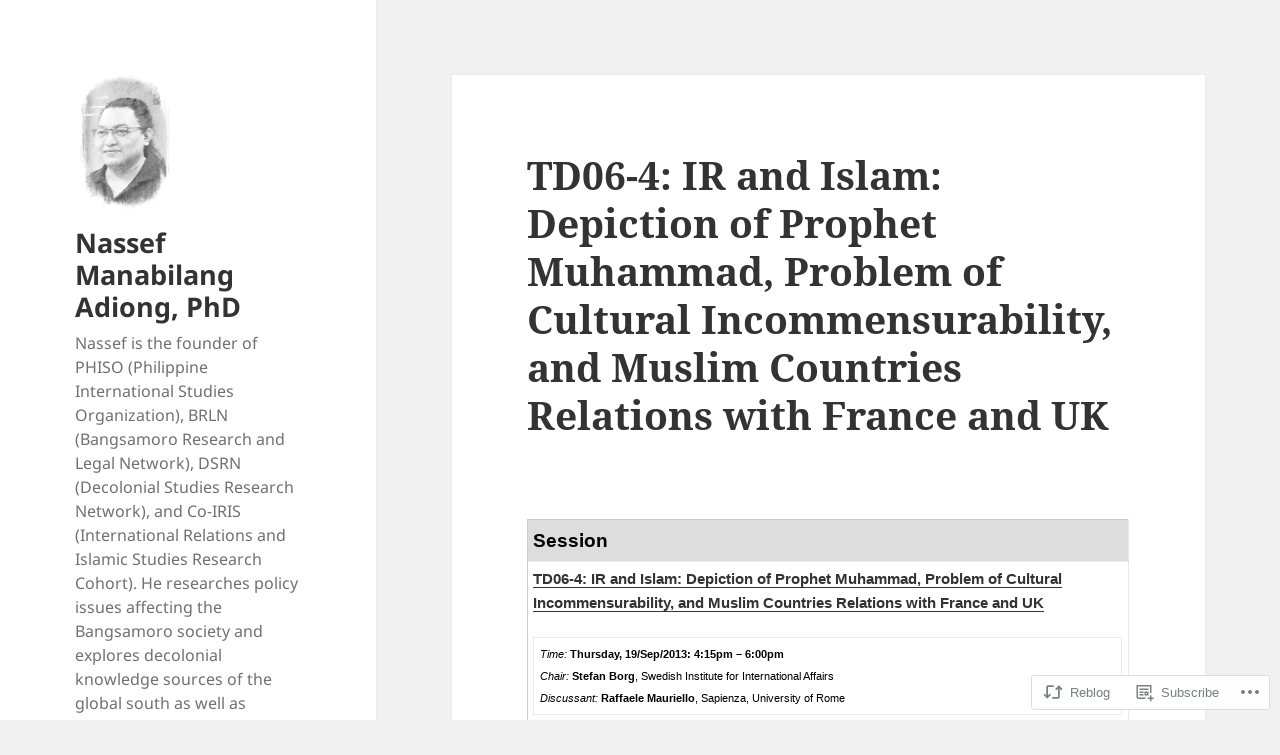

--- FILE ---
content_type: text/html; charset=utf-8
request_url: https://embed.tumblr.com/widgets/share/button?canonicalUrl=https%3A%2F%2Fnassef.info%2F2013%2F06%2F28%2Ftd06-4-ir-and-islam-depiction-of-prophet-muhammad-problem-of-cultural-incommensurability-and-muslim-countries-relations-with-france-and-uk-2%2F&postcontent%5Btitle%5D=TD06-4%3A%20IR%20and%20Islam%3A%20Depiction%20of%20Prophet%20Muhammad%2C%20Problem%20of%20Cultural%20Incommensurability%2C%20and%20Muslim%20Countries%20Relations%20with%20France%20and%20UK&postcontent%5Bcontent%5D=https%3A%2F%2Fnassef.info%2F2013%2F06%2F28%2Ftd06-4-ir-and-islam-depiction-of-prophet-muhammad-problem-of-cultural-incommensurability-and-muslim-countries-relations-with-france-and-uk-2%2F
body_size: 3613
content:
<!DOCTYPE html><!--[if lt IE 7]>      <html class="no-js ie ie6 lt-ie9 lt-ie8 lt-ie7 default-context en_US" lang="en-US"> <![endif]--><!--[if IE 7]>         <html class="no-js ie ie7 lt-ie9 lt-ie8 default-context en_US" lang="en-US"> <![endif]--><!--[if IE 8]>         <html class="no-js ie ie8 lt-ie9 default-context en_US" lang="en-US"> <![endif]--><!--[if IE 9]>         <html class="no-js ie9 default-context en_US" lang="en-US"> <![endif]--><!--[if gt IE 9]><!--> <html class="no-js  default-context en_US" lang="en-US"> <!--<![endif]-->    <head><title>Tumblr</title><!--[if ie]><meta http-equiv="X-UA-Compatible" content="IE=Edge,chrome=1"/><![endif]--><meta http-equiv="Content-Type" content="text/html; charset=utf-8">    <meta http-equiv="x-dns-prefetch-control" content="off">    <meta name="application-name" content="Tumblr">    <meta name="msapplication-TileColor" content="#001935">    <meta name="msapplication-TileImage" content="https://assets.tumblr.com/images/favicons/mstile-150x150.png?_v=91864750651ba02aa0802d606c555ea1">    <link rel="shortcut icon" href="https://assets.tumblr.com/images/favicons/favicon.ico?_v=2d4d920e5ca6300f7d9bdfc5070fe91d" type="image/x-icon">    <link rel="icon" href="https://assets.tumblr.com/images/favicons/favicon.svg?_v=a7621ebfbfb2a4f775cff3b3876e211e" type="image/svg+xml" sizes="any">    <link rel="mask-icon" href="https://assets.tumblr.com/images/favicons/safari-pinned-tab.svg?_v=bd022dab508996af50b87e61cfaca554" color="#001935">    <meta name="p:domain_verify" content="d06c4fa470a9a6935c9a7b43d57eb7d2">    <link rel="apple-touch-icon" href="https://assets.tumblr.com/images/favicons/apple-touch-icon.png?_v=8b1a50654ef397829ca3dfcb139224b6" type="image/png" sizes="any">    <meta name="robots" id="robots" content="noodp,noydir">    <meta name="description" id="description" content="Tumblr is a place to express yourself, discover yourself, and bond over the stuff you love. It&#039;s where your interests connect you with your people.">    <meta name="keywords" id="keywords" content="tumblelog, blog, tumblog, tumbler, tumblr, tlog, microblog">    <meta name="viewport" id="viewport" content="width=device-width">    <meta name="tumblr-form-key" id="tumblr_form_key" content="!1231769909540|Jll3720lp0du2rhIzEn58huzd7o">    <meta name="tumblr-gpop" id="tumblr_gpop" content="Tumblr"><link rel="stylesheet" media="screen" href="https://assets.tumblr.com/client/prod/standalone/share-button-internal/index.build.css?_v=09f72c9f7e3de0d8c0cf38d5a207324f"></head><body 
                id="share_button_button"
    
        

                class="flag--reblog-ui-refresh flag--messaging-new-empty-inbox flag--npf-text-web-styles flag--npf-text-colors identity base identity-refresh share_button_button logged_out without_auto_paginate layout_modular"
    
        
><script nonce="tBt0MmgnP4MZaY1CA9914wTx4DU" type="text/javascript">
            var _comscore = _comscore || [];
            _comscore.push({"c1":"2","c2":"15742520"});
            (function(){
                var s = document.createElement("script");
                s.async = true;
                var el = document.getElementsByTagName("script")[0];
                s.src = (document.location.protocol == "https:" ? "https://sb" : "http://b") + ".scorecardresearch.com/beacon.js";
                el.parentNode.insertBefore(s, el);
            })();
        </script><noscript><img src="https://sb.scorecardresearch.com/p?cv=2.0&amp;cj=1&amp;c1=2&amp;c2=15742520" /></noscript><script type="text/javascript" nonce="tBt0MmgnP4MZaY1CA9914wTx4DU">!function(s){s.src='https://px.srvcs.tumblr.com/impixu?T=1769909540&J=eyJ0eXBlIjoidXJsIiwidXJsIjoiaHR0cDovL2VtYmVkLnR1bWJsci5jb20vd2lkZ2V0cy9zaGFyZS9idXR0b24/[base64]&U=OHGCHCPDNL&K=ad849848e2fbcb058495e0643480042cb93213260b4cf3e77cb640e1921ace87&R=https%3A%2F%2Fnassef.info%2F2013%2F06%2F28%2Ftd06-4-ir-and-islam-depiction-of-prophet-muhammad-problem-of-cultural-incommensurability-and-muslim-countries-relations-with-france-and-uk-2%2F'.replace(/&R=[^&$]*/,'').concat('&R='+escape(document.referrer)).slice(0,2000).replace(/%.?.?$/,'');}(new Image());</script><noscript><img style="position:absolute;z-index:-3334;top:0px;left:0px;visibility:hidden;" src="https://px.srvcs.tumblr.com/impixu?T=1769909540&J=eyJ0eXBlIjoidXJsIiwidXJsIjoiaHR0cDovL2VtYmVkLnR1bWJsci5jb20vd2lkZ2V0cy9zaGFyZS9idXR0b24/[base64]&U=OHGCHCPDNL&K=e3597e894bfee255166c5cc8704c749ff22d9ac73860050ef8a610d977f021aa&R=https%3A%2F%2Fnassef.info%2F2013%2F06%2F28%2Ftd06-4-ir-and-islam-depiction-of-prophet-muhammad-problem-of-cultural-incommensurability-and-muslim-countries-relations-with-france-and-uk-2%2F"></noscript>        
        
        
        

        
        
        
        
        
                        <noscript id="bootloader" data-bootstrap="{&quot;Components&quot;:{&quot;PostActivity&quot;:[],&quot;NotificationPoller&quot;:{&quot;messaging_keys&quot;:[],&quot;token&quot;:&quot;&quot;,&quot;inbox_unread&quot;:0},&quot;DesktopDashboardLogo&quot;:{&quot;animations&quot;:[[&quot;https:\/\/assets.tumblr.com\/images\/logo\/hover-animations\/1.png?_v=161861acded461bb6e995593a3bae835&quot;,&quot;https:\/\/assets.tumblr.com\/images\/logo\/hover-animations\/1@2x.png?_v=496a774637302a598c851381d00009b0&quot;]]},&quot;ShareButton&quot;:{&quot;canonicalUrl&quot;:&quot;https:\/\/nassef.info\/2013\/06\/28\/td06-4-ir-and-islam-depiction-of-prophet-muhammad-problem-of-cultural-incommensurability-and-muslim-countries-relations-with-france-and-uk-2\/&quot;,&quot;title&quot;:&quot;Post to Tumblr&quot;,&quot;color&quot;:&quot;blue&quot;,&quot;notes&quot;:&quot;none&quot;,&quot;content&quot;:{&quot;title&quot;:&quot;TD06-4: IR and Islam: Depiction of Prophet Muhammad, Problem of Cultural Incommensurability, and Muslim Countries Relations with France and UK&quot;,&quot;content&quot;:&quot;https:\/\/nassef.info\/2013\/06\/28\/td06-4-ir-and-islam-depiction-of-prophet-muhammad-problem-of-cultural-incommensurability-and-muslim-countries-relations-with-france-and-uk-2\/&quot;},&quot;notecount&quot;:0,&quot;shareToolUrl&quot;:&quot;https:\/\/www.tumblr.com\/widgets\/share\/tool&quot;}},&quot;Flags&quot;:{&quot;features&quot;:&quot;[base64]&quot;},&quot;Context&quot;:{&quot;name&quot;:&quot;default&quot;,&quot;time&quot;:1769909540000,&quot;userinfo&quot;:{&quot;primary&quot;:&quot;&quot;,&quot;name&quot;:&quot;&quot;,&quot;channels&quot;:[]},&quot;hosts&quot;:{&quot;assets_host&quot;:&quot;https:\/\/assets.tumblr.com&quot;,&quot;secure_assets_host&quot;:&quot;https:\/\/assets.tumblr.com&quot;,&quot;www_host&quot;:&quot;https:\/\/www.tumblr.com&quot;,&quot;secure_www_host&quot;:&quot;https:\/\/www.tumblr.com&quot;,&quot;embed_host&quot;:&quot;https:\/\/embed.tumblr.com&quot;,&quot;safe_host&quot;:&quot;https:\/\/safe.txmblr.com&quot;,&quot;platform_host&quot;:&quot;https:\/\/platform.tumblr.com&quot;},&quot;language&quot;:&quot;en_US&quot;,&quot;language_simple&quot;:&quot;en&quot;,&quot;assets&quot;:&quot;https:\/\/assets.tumblr.com\/client\/prod\/&quot;},&quot;Translations&quot;:{&quot;%1$sReport %2$s&#039;s post?%3$sIf it violates our user guidelines, we&#039;ll remove it.%4$s&quot;:&quot;%1$sReport %2$s&#039;s reblog?%3$sIf it violates our user guidelines, we&#039;ll remove it.%4$s&quot;,&quot;%1$sReport %2$s&#039;s reply?%3$sIf it violates our user guidelines, we&#039;ll remove it.%4$s&quot;:&quot;%1$sReport %2$s&#039;s reblog?%3$sIf it violates our user guidelines, we&#039;ll remove it.%4$s&quot;,&quot;%1$sDelete your tip??%2$s&quot;:&quot;%1$sDelete your tip?%2$s&quot;,&quot;Deleting your tip&quot;:&quot;Deleting your tip will only remove it from the replies tab and notes. %1$sYou won&#039;t receive a refund of your tip.%2$s For further help contact %3$sTumblr Support%4$s.&quot;}}"></noscript><script src="https://assets.tumblr.com/client/prod/standalone/share-button-internal/index.build.js?_v=8fdce1ef5bd0030943923cb383665c43"></script></body></html>
